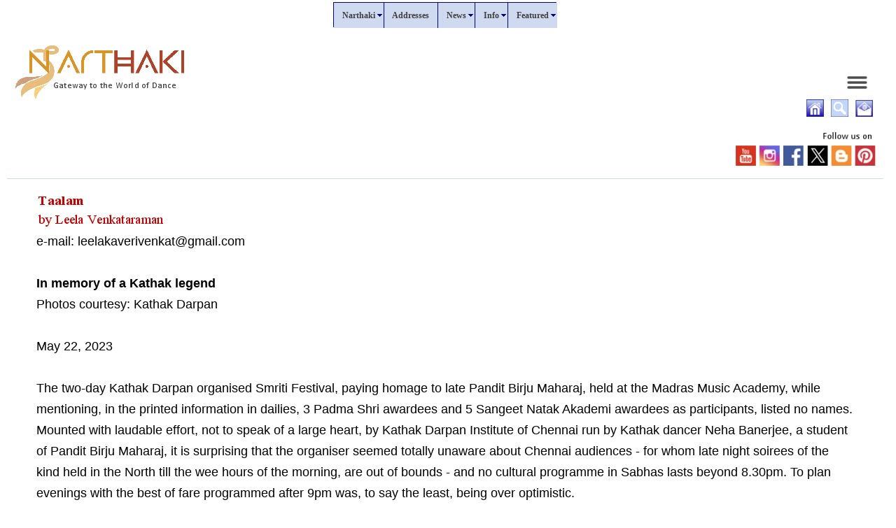

--- FILE ---
content_type: text/html
request_url: https://narthaki.com/info/taalam/taalam164.html
body_size: 26018
content:
<!DOCTYPE html PUBLIC "-//W3C//DTD HTML 4.01 Transitional//EN">
<html><head>
<!-- Google tag (gtag.js) -->
<script async src="https://www.googletagmanager.com/gtag/js?id=G-WK8PQPER67"></script>
<script>
  window.dataLayer = window.dataLayer || [];
  function gtag(){dataLayer.push(arguments);}
  gtag('js', new Date());

  gtag('config', 'G-WK8PQPER67');
</script>
    
<meta http-equiv="Content-Type" content="text/html; charset=windows-1252">



<meta name="viewport" content="width=device-width, initial-scale=1.0">


    
<meta http-equiv="cache-control" content="no-cache">


    
<meta http-equiv="pragma" content="no-cache">


    
<meta http-equiv="expires" content="0">


    
<meta name="Description" content="In memory of a Kathak legend - Taalam: column by Leela Venkataraman">

    
<meta name="KeyWords" content="In memory of a Kathak legend  - Taalam: column by Leela Venkataraman">

  
<title>In memory of a Kathak legend  - Taalam: column by  Leela Venkataraman</title>


<meta property="og:type" content="website">


<meta property="og:title" content="In memory of a Kathak legend  - Taalam: column by Leela Venkataraman">


<meta property="og:description" content="In memory of a Kathak legend  - Taalam: column by Leela Venkataraman">


<meta property="og:image" content="https://narthaki.com/info/taalam/images/tlm164a.jpg">

 

<link rel="StyleSheet" href="../../style.css" type="text/css">



<style>
.responsive {
  max-width: 100%;
  height: auto;
}
</style>

<style>
* {
box-sizing: border-box;
}.column {
float: left;
width: 50%;
padding: 10px;}.row:after {
content: "";
display: table;
clear: both;
}@media screen and (max-width: 600px) {
.column {
width: 100%;
}
}
</style>
   
<script type="text/javascript" src="//platform-api.sharethis.com/js/sharethis.js#property=58e52eb3e8a8fc0011f81f67&amp;product=sticky-share-buttons"></script>



</head>
<body>
    
<script language="JavaScript" src="../../menunol.js" type="text/javascript"></script>
<script language="JavaScript" src="../../mscript.js" type="text/javascript"></script>

<center><table width="100%" cellspacing="0" cellpadding="0" border="0"><tbody><tr><td valign="bottom">
  <img src="https://narthaki.com/images/logo1n.gif" nosave="" class="responsive" width="250" height="150">

</td><td valign="bottom" align="right"><br>
<a href="https://narthaki.com/menu_hs.html"><img alt="Click here for all links" src="https://narthaki.com/images/menu.gif" vspace="10" hspace="5" border="0"></a><br>
<a href="https://narthaki.com/index.html"><img alt="" src="https://narthaki.com/images/hme.gif" nosave="" vspace="3" hspace="5" border="0"></a><a href="https://narthaki.com/search/search.html"><img alt="" src="https://narthaki.com/images/search.gif" nosave="" width="25" vspace="3" hspace="5" height="25" border="0"></a><a href="https://narthaki.com/contact.html"><img alt="" src="https://narthaki.com/images/cntct.gif" nosave="" width="25" vspace="3" hspace="5" height="24" border="0"></a><br>
</td></tr></tbody></table></center>



<div align="right"><a href="https://narthaki.com/sm.html"><img alt="Social media links" src="https://narthaki.com/images/sm.gif" nosave="" width="301" vspace="3" hspace="3" height="60" border="0"></a></div>


   
<hr width="100%" size="1" noshade="noshade" color="#CFDAF1">

<table id="table1" cols="1" width="95%" cellspacing="0" cellpadding="10" border="0" align="center">



      <tbody>
        <tr>
          <td><img alt="" src="tle1.gif" nosave="" class="responsive" width="191" height="55"><br>
            e-mail: leelakaverivenkat@gmail.com<br>
            <br><b>In memory of a Kathak legend </b><br>
Photos courtesy: Kathak Darpan<br>
<br>
May 22, 2023<br>
<br>
The two-day Kathak Darpan organised Smriti Festival, paying homage to 
late Pandit Birju Maharaj, held at the Madras Music Academy, while 
mentioning, in the printed information in dailies, 3 Padma Shri awardees
 and 5 Sangeet Natak Akademi awardees as participants, listed no names. 
Mounted with laudable effort, not to speak of a large heart, by Kathak 
Darpan Institute of Chennai run by Kathak dancer Neha Banerjee, a 
student of Pandit Birju Maharaj, it is surprising that the organiser 
seemed totally unaware about Chennai audiences - for whom late night 
soirees of the kind held in the North till the wee hours of the morning,
 are out of bounds - and no cultural programme in Sabhas lasts beyond 
8.30pm. To plan evenings with the best of fare programmed after 9pm was,
 to say the least, being over optimistic. <br>
<br>
The carefully crafted, varied, two-day event, comprising distinguished 
senior performers, even for the opening evening's presentation 
held in the mini auditorium, elicited a very modest gathering - 
though graced by the Consul General of Thailand Nitrooge Phoneprasert as
 chief guest, with those present including Mr Sundaram of Cleveland 
fame, along with Kathak scholar Puru Dadheech (whose 
Kathak training was under Jaipur gharana stalwarts), along with his wife
 Dr. Vibha Dadheech, Maharaji's top shishya Saswati Sen now 
looking after Kalashram Institute of Dance, Music and Fine Arts started 
by the Maharaj, and last but not least, featuring members of 
Pandit Birju Maharaj's family as performers - daughter Mamata Maharaj, 
son Deepak Maharaj, and grand-daughter Ragini. It was sad to see the 
massive main auditorium on the second evening, with just a smattering of
 people. While Kathak has never been a big draw for Chennai audiences, 
for an artist of the stature of Maharaji, who had, on several occasions 
held Sabha audiences in this city spellbound with performances and 
lecture demonstrations, art lovers, one felt, would have responded more 
generously. <br>
  <br>
<img src="images/tlm164a.jpg" nosave="" class="responsive" alt="Saswati Sen" width="312" height="390"><br>
Saswati Sen<br>
<br>
Saswati Sen, obviously deeply moved by the occasion, after a pithy 
introduction pointing to the 'giving nature of Maharaji as a Kathak 
guru', and his versatility as musician, percussionist, instrumentalist, 
painter and poet, presented <i>Madhurashtakam</i> with Maharaji's own singing 
voice on the tape, making his presence palpable - even as the 
performer's mobile face expressed Krishna as the embodiment of charm in 
every aspect. As one of the seniormost among Birju Maharaj's disciples, 
training and imbibing from him over a lifetime career of fifty one 
years, Saswati's curtain-raiser for the next evening comprised an item 
written, composed and choreographed by the master in the devotional 
vein. Built round Krishna in Brindavan "<i>Jaki mahima 
he...</i>" wherein the butter stealer, the charmer with Radha, and 
Krishna who comes to the rescue of his devotees like Draupadi, are all 
glimpsed at, with Saswati's expressional subtlety at its best. <br>
  <br>
<img src="images/tlm164b.jpg" nosave="" class="responsive" alt="Mamata Maharaj" width="287" height="390"><br>
Mamata Maharaj<br>
<br>
Mamata Maharaj's short presentation on the opening evening, built round 
taal dhamar, in each of the nritta ad-forms, caught Maharaji's sense of 
aesthetics in the way <i>bols</i> are placed - even in a <i>Ginti 
tihai</i> where numbers in an ascending order of 1 to 7 (twice that number 
would be the <i>Dhamar tala</i> count) radiate an artistry through just the 
spacing. Only using the language of numbers, even without <i>bols</i>, 
the master could create poetry. <br>
  <br>
<img src="images/tlm164c.jpg" nosave="" class="responsive" alt="Neha Banerjee" width="394" height="390"><br>
Neha Banerjee<br>
<br>
<br>
<img src="images/tlm164d.jpg" nosave="" class="responsive" alt="Kathak Darpan" width="700" height="358"><br>
Kathak Darpan<br>
<br>
Apart from hosting such a high profile presentation, dancers of Kathak 
Darpan Trust along with Neha Banerjee presented <i>Angikam Bhuvanam</i>, the 
live music accompaniment having Vivek Misra (tabla), Somnath Mishra 
(vocal), Bholanath Misra (tabla), Dhruvanath Misra (sitar) and 
Omkar Agnihotri on keyboard. For such a traditional programme, one 
wonders about the inclusion of the keyboard, which now has become a part
 of Kathak fare. It has its place in fusion music, but adding an 
electronic element for me, brings in an alien tone. After the <i>Angikam 
Bhuvanam</i> slokam, wherein Shiva is worshipped as the very embodiment of 
the dancing cosmos, with the universe as his body, the stars and the 
moon as his adornments - and his song and poetry forming the essence of 
all speech, the students presented Kathak teental. Very aesthetically 
costumed in white, Neha Banerjee took over in a solo presentation - her 
  <i>Amad, Paran Amad, Chakradhar Paran</i> and<i> peir ka kaam</i> and <i>upaj
 </i>very neat. Neither <i>ang</i> nor virtuosity of pure dance could be faulted.<br>
  <br>
<img src="images/tlm164e.jpg" nosave="" class="responsive" alt="Sunil Sunkara" width="308" height="390"><br>
Sunil Sunkara<br>
<br>
Sunil Sunkara, combining both academic understanding (studied under Puru
 Dhadheech) and dance expertise (trained for several years in Chicago as
 Natalia's student before coming under Birju Maharaj and joining 
Kalashram in 2009), spoke of how, for him, Maharaji as Krishna, had 
always represented his ideal of how one visualised the image of this God
 in dance. He recaptured the master meditating, with closed eyes, and 
having a sip of water - and then, while dancing "Birju Maharaj 
transformed into Brij Shyam", is how he put it. He still recollected the
 master's presentation of <i>Udhav Samvad</i>. Sunil's presentation of <i>Shyam 
murat man bhayo</i>, given his fine stage presence and involved 
rendition, caught varied images of Krishna, as the charmer of the gopis,
 the beloved of Meera, the saviour of Draupadi's honour and as Hari who 
is "<i>Jan ki peer</i>". The next evening, resplendently turned out, to 
impersonate a royal personality, the dancer switched over to the 
histrionics of <i>Anubhoothi</i>, woven round Maharaj Bhojraj of Chittor, the 
wedded spouse of Meera. Notwithstanding the Raja's yearning 
for Meera, he was destined to acknowledge the fact of her having given 
her heart already to Krishna. The moving music composition was by Kartik
 Raman. In his introduction, Sunil traced a connection to the concept, 
of sacred interchangeability in divine energy, as conceived in Indian 
mythology - a well-known example of which is the <i>Krishna Kali</i> concept 
prevalent in Bengal - the same divine energy being conceived in changed 
incarnations - representing Krishna on the one hand and Goddess Kali on 
the other. Deeply in love, Bhojraj as an ardent devotee of Kali 
(the Goddess being equated to Krishna) reflecting on Meera's intense 
spirituality, imagines in her, the entwined divinity of both Kali and 
Krishna. But his tragic cry at the end is "Meera, <i>Krishna ko
 dekha, mujhe nahi dekhaya</i>" (you saw Krishna in Kali, but did not 
show him to me). Script, music, not to speak of <i>Kavits</i> woven into the 
danced expression made for fine communication, well received by the 
audience.<br>
<br>
The performance by Kalashram students was delightful and chiming with 
the occasion, rightfully, based on Birju Maharaj's own compositions. I 
still recollect, how when first presented by the Kathak Kendra in one of
 their main festivals, <i>Ghungroo Sangeet</i>, based on Raga Bhopali, 
wherein the <i>sa re ga pa dha sa</i> notes of 
the raga, representing the six notes - expressed through ankle bells 
clad feet, had brought the house down in applause. But one recollects 
ankle bells being of varying sizes (some even like those slung round the
 cattle's neck), with greater tonal variety, bringing out the quality of
 each note, apart from its placing in the microtonal alignment of <i>arohan
 /avarohan</i>. What was now visualised, one felt, was slightly different, 
perhaps because bells of really large sizes are not easily 
available. For the music comprising pure solfa syllabic passages, 
expressed through the footwork with minimal hand movements, with six 
pairs of anklets (with minimal variations) worn by the dancers, despite 
shortcomings, made for very melodious fare, with the item 
impeccably rehearsed.<br>
  <br>
<img src="images/tlm164f.jpg" nosave="" class="responsive" alt="Kalashram students" width="700" height="369"><br>
Kalashram students <br>
<br>
On the second evening Kalashram presented <i>Naad Gunjan</i>, another of the 
very imaginative compositions of Birju Maharaj based on a variety of 
percussion instruments which he delighted in playing and experimenting 
with, whenever he was not engaged in teaching. This item was an example 
of how Maharaji's fascination for the micro features of sound 
comprising the tonal quality of each syllable played on these percussion
 instruments, (depending on which part of the instrument is struck) 
creating varied aural music. Sometimes two varied sounds joined together
 to form another syllable and <i>bol</i>. These sounds when grouped together, 
apart from creating a language of sounds, add up to the power of also 
communicating emotions. As the taped percussion ensemble played on, each
 instrument was represented by one dancer dancing to the syllables 
played, and it was important to use only that part of the foot or feet 
to tap the ground to imitate the sound of the syllable emerging (like 
tapping floor with a full flat foot, or with just heels, or just the 
front part with the toes of the feet, or even just the sides - all 
creating different types of sounds). <i>Naad Gunjan</i> saw Mamata Maharaj 
representing tabla badya (melodic side of the tabla), Shanky Singh 
standing for the nagada, Yukti Jain for daff, Himanshi Gohini for naal, 
Sneh Kumar Ujjwal for pakhawaj and Moumita Ghosh for manjira. And the 
most enjoyable part was seeing the percussion syllables coming together 
to orchestrate pleasure, surprise, anger, wonderment and what have you -
 all of which became part of the dialogue, as the percussion ensemble 
played on the recorded backdrop of <i>tala vadya</i> music. Clearly, one of the
 most enjoyed programmes and one saw how words were not needed to convey
 an idea or feeling.<br>
<br>
Among students of Birju Maharaj, one of the solo dancers of the festival
 who stood out was Nidhi Prabhu, being witnessed by Chennai audiences 
for the first time. Taut-bodied, clean movements reflecting the 
very epitome of springy grace, her presentation in Jhaptal radiated that
 quality where even in a minimalist movement or stillness of a gesture 
or posture, one had the feel of its being a punctuation in a longer 
movement statement running through and stated by the entire body. It is 
this quality of musicality of the entire body while one moves, which 
Maharaji had, and which some students seem to reflect more fully. The 
  <i>chalan</i>, the clarity of footwork, the freezing, chakkars, <i>Ginti 
ki tihai</i>, though in limited portions, had a quality of poetry.<br>
<br>
  <b>HOMAGE OF NON-KATHAK ARTISTES </b><b><br>
  </b><b>
  </b>Inviting non Kathak artistes also to participate in this tribute was a 
good idea, their joyful acceptance underlining the regard for Maharaji's
 place in the art world as one who put Kathak prominently on the world 
map.<br>
  <br>
  <img src="images/tlm164g.jpg" nosave="" class="responsive" alt="Bragha Bessell" width="273" height="390"><br>
Bragha Bessell <br>
<br>
Gracing the mini hall was Bragha Bessell, one of the most accomplished 
abhinaya performers in Bharatanatyam. Starting with awe and admiration 
for all the nine states-of-being or moods - the <i>Navarasas</i> - reflected on
 the persona of Shiva with his accoutrements, the dancer went on to 
  <i>Natha Hare</i>, the ashtapadi from the Gita Govind, wherein the sakhi, 
describing to Krishna the pitiful condition of Radha pining away for him
 in her home (<i>vasa grihe</i>), implores the lord not to tarry any 
longer and go to her forthwith. With singer Hariprasad's deeply moving 
singing what he himself set to music in raga Vasanti, Bragha's abhinaya 
rose to great heights. Finally she presented Poochi Srinivasa Iyengar's 
Javali "<i>Sarasamulade enduku samayamidi kadura 
Sami</i>" in ragam Kapi, in a totally different mood from that of the 
sakhi pleading the case of Radha. The nayika in this composition urges 
that the nayak keep his ardent passions in check, for while there are 
people in the house, this was hardly the hour of the day for such 
demonstrations. For the audience, Bragha's communicative skills render 
irrelevant the shortcomings of not knowing the language of the 
composition.<br>
<br>
Kritika Iyer, yet another south Indian artist, a student of legendary 
Girija Devi, paid her respects to Maharaji through Hindustani music. 
Starting with a Khamaj Thumri <i>Chabi dikhala jaye bake 
savariya</i>, she finished with Appaji's (Girija Devi) favourite Dadra 
  <i>Savariya pyarare more guiyan...</i> Considering that the 
music session was sandwiched between heavy dance numbers, the singer 
rose to the occasion, with an involved performance. <br>
  <br>
<img src="images/tlm164i.jpg" nosave="" class="responsive" alt="Kanaka Srinivasan" width="450" height="310"><br>
Kanaka Srinivasan <br>
<br>
Kanaka Srinivasan, Bharatanatyam specialist of Vazhuvoor vintage (who 
trained under Guru Vazhuvoor Ramaiah Pillai himself), decorated with 
many awards, and appreciated during her younger days for her all-round 
excellence with a special emphasis on depth of abhinaya, paid her 
personal homage through a Javali performed in <i>bhav batana</i> style, with 
vocal support by Nandini Anand and mridangam accompaniment provided by 
Keshavan Ramamurty. A composition of Tirupati Narayanaswamy in 
raga Hindustani Kapi, this interpretative item shows a nayika lamenting 
with her sakhi about the once deep love the Lord had for her - now alas 
despite her sending an urgent message, he has failed to respond, 
  <i>Bayarani baliche Brahma nammina rade</i>. The 
dancer's mobile facial expressions made for evocative abhinaya.<br>
<br>
Balancing this expressional presentation with a Thumri presented by a 
Kathak dancer, would have been a wiser way of underlining the 
differences in the two dance forms of Bharatanatyam and Kathak, than 
what was embarked upon, by trying to make a comparison of technique 
between the two dance forms through the <i>Margam </i>and <i>Nritta kram</i> (which 
exercise had no time). The mention of technique with the Bharatanatyam 
  <i>araimandi</i> against the straight <i>sama pada</i> stance in Kathak made for a 
start. But from this basic stance spring approaches which are very 
different. Kathak makes use of just a repetitive musical refrain till 
towards the end the abhinaya oriented Thumri or Bhajan is ushered in - 
where the word makes its appearance - unlike Bharatanatyam where, after 
Alarippu one presents the Sabdam, going on to an elaborate treatment of 
both nritta and abhinaya in the Varnam, before moving on to the total 
absorption with just the word sans rhythm, in the Padam and Javali, 
where <i>manodharma</i> counts. Unlike the very codified Bharatanatyam 
approach, Kathak, with more of abstract dance and preoccupation with the
 rhythmic syllables or <i>bols </i>in the tala, believes in nritta 
improvisation from the word go. <br>
<br>
Kanaka's student Nandini presenting an uncomplicated version of Alarippu
 against a basic Amad presentation by Sweta and Sambhavika, students of 
Lakshmi Kannan, was neither here nor there. The Kathak beginning on the 
stage, for me, is with <i>Thata</i> where the body opens out very gradually, 
soaking in the music of the <i>lehera</i> refrain - <i>Tihai, Gat, Paran, 
Tatkar</i> being just short ad-forms in pure dance, with even stopgap 
  <i>tatkar</i> footwork putting the emphasis on 
improvisation. <br>
<br>
Dancer Sanhita Basu Ghose who has studied under gurus like Kelucharan 
Mohapatra and Giridhari Nayak presented Odissi. Her Krishna as 
visualised in <i>Madhurashtakam</i>, to hold audience attention, required more 
vibrancy - with the sameness of tone and speed over a long period, 
counter-pointed by rhythmic interregnums to avoid monotony, before going
 back to the refrain of the main composition.<br>
<br>
The second evening, the Bharatanatyam male/female couple Nideesh and 
Indu, from the Kalakshetra alumni, and founders of Indeesha Fine Arts 
and Trust, known for advocacy of social responsibility in art with 
themes of global concern, brought in an infectious spirit of youth and 
love in their presentation <i>Rusli Radha, Rusala Madhav, Rusle Gokul Sare</i> 
wherein the infectious moods of closeness and alienation between Krishna
 and Radha, are reflected in the whole of Gokul itself. The vocal 
support in Misra Yaman was melodious. The couple, students of Bragha in 
abhinaya, recaptured with joy, moments spent with Birju Maharaj.<br>
<br>
The Hindustani classical music interlude on the second evening, at a 
fairly advanced hour, after a long dance programme (with senior dancers 
commissioned to perform as finale yet to take the stage) was not a wise 
idea. Raga expansion requires a certain mood and without a proper raised
 platform to seat the musicians, and with sound arrangements made in a 
hurry, the sitar strings of Dhruvanath Misra sounded off key
 and with Sukhdev Misra on violin, Vivek Misra on tabla, Bholanath Misra
 on second tabla, the interlude in raga Charukesi fell short of 
expectations. Pity!<br>
  <br>
<img src="images/tlm164h.jpg" nosave="" class="responsive" alt="Deepak Maharaj" width="258" height="390"><br>
Deepak Maharaj<br>
<br>
Deepak Maharaj's solo as the concluding part of the two day festival 
provided a classical example of what rhythm in Kathak means. This son of
 Pandit Birju Maharaj has inherited that uncanny feel for fractional 
intervals of rhythm in a tala cycle. The <i>upaj</i> in teental was 
characterised by a clean pure sound with no smudges, and whether it was 
the full foot in contact with the floor, or just the front part of the 
feet tapping rhythm or the heel establishing floor contact with the rest
 of the foot uninvolved, the bullet like precision is what was special. 
And with improvisations flowing with ease, the tablist did not find 
maintaining the <i>theka</i> easy. <i>Thaat </i>with the imperceptible moves to 
freeze, with the <i>Devi/Devata andaz</i> in <i>Thaat, Uthan</i>, the 
  <i>Ginti tihais</i>, giving an example of how Maharaji by using the
 same syllables or bols, suggested childhood, youth and old age in 
movement, were all part of Deepak Maharaj's recital. Then came the<i> Gat 
bhav</i> sequence with Maharaji's favourite <i>makhan chor</i>, to end with 
his own favourite Ladhi <i>takita takita dhin</i> - variations spun
 round this set of bols, executed with a special panache by Deepak. 
Unfortunately there was no thumri. He has learnt singing too and without
 the abhinaya element, the Maharaj's heritage is not complete. There was
 no time for this. For this critic, a fine part of the presentation lay 
in the very poised Ragini Maharaj (daughter of Deepak Maharaj) radiating
 confidence in her <i>parhant</i>, making it obvious that here is a very 
special talent in the family line to carry on the name.<br>
<br>
Inheritance no doubt plays a great part. But even for those who are 
blessed, it is important to work at and maintain the body which is your 
instrument, and to remember that all knowledge and art, unless given the
 right environment for continued growth, through healthy 
interaction, will stagnate. <br>
<br>
For having carried off such an ambitious event, Neha Banerjee's loyalty to the guru needs all praise.<br>

<br>
<br>
            <b><img alt="" src="leelav.jpg" width="146" vspace="5" hspace="5" height="150"><br>
              Writing on the dance scene for the last forty years, Leela
              Venkataraman's incisive comments on performances of all
              dance forms, participation in dance discussions both in
              India and abroad, and as a regular contributor to Hindu
              Friday Review, journals like Sruti and Nartanam, makes her
              voice respected for its balanced critiquing. She is the
              author of several books like <i>Indian Classical dance:
                Tradition in Transition, Classical Dance in India </i>and <i>Indian Classical dance: The Renaissance and Beyond.<br>
              </i></b><br>
<br>

  <a moz-do-not-send="true" href="https://narthakionline.blogspot.com/2023/05/in-memory-of-kathak-legend-taalam.html"><b>Post your comments</b></a><br>
            Pl provide your name and email id along with your comment. All appropriate comments posted with
            name and email id in the blog will also be featured in the
            site.<br>
          </td>
        </tr>
      </tbody>
</table>



<br>

<div align="right"><a href="#top"><img alt="" src="https://narthaki.com/images/top.gif" width="41" hspace="20" height="14" border="0"></a>
<br><hr width="100%" size="1" noshade="noshade" color="#CFDAF1">    <a href="https://narthaki.com/menu_hs.html"><img alt="Click here for all links" src="https://narthaki.com/images/menu.gif" width="86" vspace="10" hspace="5" height="25" border="0"></a>  <br>
<a href="taalam.html">Taalam articles</a> | <a href="https://narthaki.com">Home</a> | <a href="https://narthaki.com/menu_a.html">About</a>   |  <a href="https://narthaki.com/menu_ab.html">Address Bank</a>  |  <a href="https://narthaki.com/menu_n.html">News</a>  | <a href="https://narthaki.com/menu_ic.html"> Info Centre</a>  |  <a href="https://narthaki.com/menu_fc.html">Featured Columns</a>
</div>



<br>

<!-- Start of StatCounter Code -->
<script type="text/javascript">
var sc_project=5815426; 
var sc_invisible=1; 
var sc_security="d4792e65"; 
</script>
<script type="text/javascript" src="https://www.statcounter.com/counter/counter.js" async=""></script>
<!-- End of Statcounter Code -->
</body></html>

--- FILE ---
content_type: application/javascript
request_url: https://narthaki.com/mscript.js
body_size: 32211
content:
/*
 Milonic DHTML Website Navigation Menu - Version 3.5.15
 Written by Andy Woolley - Copyright 2003 (c) Milonic Solutions Limited. All Rights Reserved.
 Please visit http://www.milonic.co.uk/menu/ for more information.

 The Free use of this menu is only available to Non-Profit, Educational & Personal web sites.
 Commercial and Corporate licenses  are available for use on all other web sites & Intranets.
 All Copyright notices MUST remain in place at ALL times and, please keep us informed of your
 intentions to use the menu and send us your URL.
 
   ******* PLEASE NOTE: THIS IS NOT FREE SOFTWARE, IT MUST BE LICENSED FOR ALL USE. *******
  
*/
Mtimer=setTimeout("rep_img()",99999);_d=document;smc=-1;MLoaded=0;ST=0;mspu=0;pu=0;
ns4=(_d.layers)?true:false
ns6=(navigator.userAgent.indexOf("Gecko")!=-1)?true:false
mac=(navigator.appVersion.indexOf("Mac")!=-1)?true:false
mac45=(navigator.appVersion.indexOf("MSIE 4.5")!=-1)?true:false
if(ns6||ns4)mac=false

loadWait=0;

opra=(navigator.userAgent.indexOf("Opera")!=-1)?true:false
if(mac&&opra)mac=0
ns61=(parseInt(navigator.productSub)>=20010726)?true:false
ie4=(!_d.getElementById&&_d.all)?true:false;ta=0;
ie55=((navigator.appVersion.indexOf("MSIE 6.0")!=-1||navigator.appVersion.indexOf("MSIE 5.5")!=-1))?true:false;
if(ie55&&opra)ie55=false;
konq=(navigator.userAgent.indexOf("Konqueror")!=-1)?true:false
IEDtD=0;if((_d.all&&_d.compatMode=="CSS1Compat")||(mac&&_d.doctype&&_d.doctype.name.indexOf(".dtd")!=-1))IEDtD=1;
mp=(ns6)?"pointer":"hand";oatop=0;aleft=0;oaleft=1;osy=0;oww=-1;owh=-1;frs=0;fre=0;nsmatch=0;okpgms=0;inDragMode=0;closeFel=1;
var a,_am,oa,im,om,flta;hlarr=new Array();hlcnt=0;hll=0;Mname=new Array();parr=new Array();SwapIM=new Array();SoImG=new Array();keyar=new Array();keyarC=0;keynum=0;MenuHasFocus=1;
_OfM=0;ParentMenu=0;pf=0;gmi=20;ns6hif=0;timo=0;el=0;nshl=0;var omv=0;df=1;im=0;ofrac=0;omnu=0;kmnu=0;ac=22;m=1;sy=1;sx=1;ShM=0;ww=0;wh=0;var imar=new Array();mr=",";
while(self["menu"+m]){mr+="menu"+m+",";tmenu=eval("menu"+m);
Mname[m]=tmenu[0].toLowerCase();m++}
mr=mr+" ";mr=mr.split("\,");menus=mr.length-1;var cgm=0;
function gmobj(mtxt){if(_d.getElementById){m=_d.getElementById(mtxt)}else if(_d.all){m=_d.all[mtxt]}else if(_d.layers){m=_d[mtxt]}return m;}
function gmstyle(mtxt){m=gmobj(mtxt);if(!ns4){if(m)m=m.style;}return m;}
function spos(gm,t_,l_,h_,w_){px="px";if(ns4){px="";gms=gm;if(w_!=null)gms.clip.width=w_;if(h_!=null)gms.clip.height=h_;}else if(opra){px="";gms=gm.style;if(w_!=null)gms.pixelWidth=w_;if(h_!=null)gms.pixelHeight=h_}else{gms=gm.style;if(w_!=null)gms.width=w_+px;if(h_!=null)gms.height=h_+px;}if(t_!=null)gms.top=t_+px;if(l_!=null)gms.left=l_+px}
function gpos(gm){if(ns4){t_=gm.top;l_=gm.left;h_=gm.clip.height;w_=gm.clip.width;}else if(opra){t_=gm.offsetTop;l_=gm.offsetLeft;h_=gm.offsetHeight;w_=gm.offsetWidth;}else if(ns6){t_=gm.offsetTop;l_=gm.offsetLeft;h_=gm.offsetHeight;w_=gm.offsetWidth}else{if(mac){topM=gm.offsetParent.topMargin;if(!topM)topM=0;leftM=gm.offsetParent.leftMargin;if(!leftM)leftM=0;t_=parseInt(topM)+gm.offsetTop;l_=parseInt(leftM)+gm.offsetLeft;}else{t_=gm.offsetTop;l_=gm.offsetLeft;}h_=gm.offsetHeight;w_=gm.offsetWidth;}if(konq){w_=parseInt(gm.style.width);h_=parseInt(gm.style.height);}var gpa=new Array();gpa[0]=t_;gpa[1]=l_;gpa[2]=h_;gpa[3]=w_;return(gpa)}
function getMouseXY(e){if(ns4||ns6){MouseX=e.pageX;MouseY=e.pageY;}else{MouseX=event.clientX;MouseY=event.clientY}if(!opra&&_d.all){MouseX=MouseX+_d.body.scrollLeft;MouseY=MouseY+_d.body.scrollTop;if(IEDtD)MouseY=MouseY+sy}if(inDragMode){gm=gmobj(DragLayer);spos(gm,MouseY-DragY,MouseX-DragX);return false}return true}
function parseLink(txt,what){txt=txt+";";lt="";if(what=="link"){if(txt.indexOf("&quot;")>0){lt=txt}else{sp=txt.indexOf(" ");lt=txt.substr(0,sp);}}else{sp=txt.indexOf(what)+what.length+1;if(sp>what.length){lt=txt.substr(sp,999);lt=lt.substr(0,lt.indexOf(";"))}}return lt}
function cHexColor(_c){return _c.match(/^[0-9a-f]{6,6}$/i) ? '#' + _c.toUpperCase() : _c;}
function stch(ms){window.status=ms;return true}
function fixForm(divname,show){if(ie55||ns6||mac)return;mfrms=divname.split(";");for(oa=0;oa<mfrms.length;oa++){if(opra||ns4){SDiv(mfrms[oa],show)}else{gmf=_d.forms[mfrms[oa]];if(gmf){for(foa=0;foa<gmf.length;foa++){if(gmf.elements[foa].type.substr(0,7)=="select-"){fobj=gmf.elements[foa].style;if(show){fobj.visibility="visible";fobj.overflow="visible"}else{fobj.visibility="hidden";fobj.overflow="hidden"}}}}}}}
function SDiv(nm,sh){if(ns4&&nm.indexOf(".")>0)tD=eval(nm); else tD=gmstyle(nm);if(tD)if(sh)tD.visibility="visible";else {tD.visibility="hidden";if(ie55){gmif=gmobj("if"+nm);if(gmif)gmif.style.visibility='hidden';}}}
function close_el(){for(xa=hlarr.length-1;xa>=0;xa--){ti=hlarr[xa].split("@");if(!ns4&&SoImG[ti[1]]){stimo="im_"+ti[0].substring(4,99)+"_"+ti[1]+"_"+ti[0];stimo=gmobj(stimo);menu=eval(ti[0]);if(menu[11]==1)stimo.src=menu[6][16]; else stimo.src=menu[6][10];}tmenu=eval(ti[0]);if(ns4){shl(ti[0],ti[1],'hide')}else{arg=gmobj("el"+ti[1]);arg.style.background=ti[2];arg.style.color=""+ti[3];if(ti[4])arg.style.borderColor=ti[4]}if(ti[0]==hll){if(ns4)shl(ti[0],hel,'show');return}}hlcnt=0;hlarr=new Array()}
function closeallmenus(){ShM=0;om="";hll="";close_el();if(ParentMenu){if(ParentMenu.closeFel)ParentMenu.close_el();}if(pf&&pf.MLoaded){pf.closeallmenus();}if(ns4){omv.visibility="hide"}for(a=1;a<menus;a++){menu=eval("menu"+a);if(menu[17]&&MLoaded>1)fixForm(menu[17],1);if(menu[7]!=1)SDiv("menu"+a,0);else _am=""}}
function rep_img(){if(timo&&timo.src!=o_img){timo.src=o_img}}
function popdn(){arg=popdn.arguments;if(arg[0]){if(arg[3].substr(0,5)!="show-"){if(ns4){shl(arg[2],arg[1],"hide")}else{arg[0].style.background=arg[4];arg[0].style.color=arg[5];if(arg[6])arg[0].style.borderColor=arg[6]}}else{if(ns4)omv=0;hlarr[hlcnt]=arg[2]+"@"+arg[1]+"@"+arg[4]+"@"+arg[5]+"@"+arg[6];hlcnt++;}menu=eval(arg[2]);if(!menu[12]){clearTimeout(Mtimer);Mtimer=setTimeout("closeallmenus();resetShM();",timegap)}}else{clearTimeout(Mtimer);Mtimer=setTimeout("closeallmenus();resetShM",timegap)}}
function dc(){if(nshl.indexOf("show-menu=")>-1)return;tr=ltarg.split("=");if(tr[1])parent.frames[tr[1]].location.href=nshl;else location.href=nshl;}
function getMenuByName(mn){mn=mn.toLowerCase();for(a=1;a<menus;a++){if(mn==Mname[a]){return a;}}return a;}
function getMenuItem(mn,item){for(a=1;a<mn;a++){menu=eval("menu"+a);item=item+((menu.length-ac)/5)}item--;return item}
function sis(){for(a=1;a<imar.length;a++){tim=imar[a].split("_");if(tim[4]){tim[3]=tim[3]+"_"+tim[4]}menu=eval(tim[3]);if(ns4){im=_d.layers[tim[3]].document.layers["el"+tim[2]];imp=gpos(im);eln="";for(x=0;x<2;x++){imo=_d.layers[tim[3]].document.layers[eln+"el"+tim[2]].document.layers[imar[a]];imop=gpos(imo);imL=imp[3]-(imop[3]);imT=(imp[2]/2)-(imop[2]/2);if(menu[15])imL=1;if(menu[13]=="left")imL=1;if(menu[13]=="center")imL=(imp[3]/2);eln="m";spos(imo,imT,imL,null,null);}}else{imo=gmobj(imar[a]);imop=gpos(imo);im=gmobj("el"+tim[2]);imp=gpos(im);if(mac){x=menu[6][9];imp[0]=imp[0]-x;imop[0]=imo[0]-x}if(menu[11]){imco=gpos(gmobj("hel"+tim[2]));imc=imco[1];}else{imc=0}imT=imp[0]+(imp[2]/2)-(imop[2]/2);imL=imc+imp[3]-(imop[3]);if(menu[15])imL=imc;if(menu[13]=="left")imL=imc;if(menu[13]=="center")imL=imc+(imp[3]/2);if(ns6&&!ns61){nsC=gpos(gmobj(tim[3]));imT=imT-nsC[0];imL=imL-nsC[1]}spos(imo,imT,imL,null,null);}}}
function fixb(mnu){menu=eval(mnu);if(!menu[11]&&!menu[3])menu[3]=100;ic=(menu.length-ac)/5;menu[21][2]=1;m42=menu[4]*2;mn=gmobj(mnu);if(ns4){if(menu[14]){spos(gmobj("menuback"+mnu),null,null,mn.clip.height+(menu[14]*2),null)}if(menu[11]){mn.clip.width=mn.clip.width+menu[4]}return}mp=gpos(mn);el=menu[21][1];ml=gmobj("el"+(el-1));mlp=gpos(ml);tw=null;th=null;if(menu[11]){lf=0;tc=0;for(y=el-ic;y<el;y++){tc++;ty=gmobj("el"+y);typ=gpos(ty);thy=gmobj("hel"+y);thyp=gpos(thy);if(mac&&!menu[3]){thy.style.width=1+"px";ty.style.width=thy.offsetWidth+menu[6][9]+"px";typ[3]=thy.offsetWidth}if(opra){ty.style.top=menu[4];if(lf==0)lf=menu[4];typ[2]=typ[2]+(m42);spos(ty,null,0,null,typ[3]);}spos(thy,null,lf,typ[2],typ[3]);lfL=0;if(menu[ac-1+(tc*5)]>0)lfL=menu[ac-1+(tc*5)];lf=lf+typ[3]+lfL;hsep=gmobj("hsep"+y);if(y<el-1)spos(hsep,null,typ[3],typ[2]); else spos(hsep,null,0,0,0);}tw=lf-lfL;th=typ[2];if(_d.compatMode=="CSS1Compat"){}else{if(mac){if(!_d.doctype){th=th+(m42);tw=tw+m42}else{if(_d.doctype.name.indexOf(".dtd")<0){th=th+(m42);}}}else if(_d.all&&!opra){tw=tw+(m42);th=th+(m42)}}if(opra)tw=tw+(menu[4])}else{marw=parseLink(menu[20],"margin");if(ns6){tw=mp[3]-(menu[4]*4);}if(IEDtD){tw=menu[3]-menu[4]}if(opra)tw=mp[3]-(menu[4]*2);if(menu[19]){spo=gmobj("S"+mnu);sp=gpos(spo);th=sp[2];}}spos(mn,null,null,th,tw);if(marw)tw=tw+(marw*2)+2;spos(mn,null,null,th,tw);if(menu[14]){spos(gmobj("menuback"+mnu),null,null,th+(menu[14]*2)+m42,null)}}				
function sm(v1){menu=eval(v1);if(menu[19]&&!menu[21][2])fixb(v1);if(opra||ns6||menu[11]||IEDtD)if(!menu[7]&&!menu[21][2])fixb(v1);ap=gmobj(v1);if(flta)if(ap.filters[0])ap.filters[0].Apply();gmi++;if(!ns4)aps=ap.style; else aps=ap;aps.zIndex=gmi;aps.visibility='visible';if(ie55){gmif=gmobj("if"+v1);ifgp=gpos(ap);spos(gmif,ifgp[0],ifgp[1],ifgp[2],ifgp[3]);gmif.style.visibility='visible';}if(flta)if(ap.filters[0])ap.filters[0].Play();if(menu[17])fixForm(menu[17],0)}
function popup(mn,mpos){if(isNaN(mn)){for(a=1;a<menus;a++){if(mn==Mname[a]){mn=a;break;}}}setpos();omv.visibility='hide';clearTimeout(Mtimer);closeallmenus();mtxt='menu'+mn;mi=gmstyle(mtxt);if(ns4)_d.captureEvents(Event.MOUSEMOVE);_d.onmousemove=getMouseXY;mn=gmobj(mtxt);gp=gpos(mn);if(mpos>0){ttop=MouseY+2;tleft=MouseX+2}else{ttop=gp[0];tleft=gp[1];}if((ttop+gp[2])>(wh+sy)){ttop=wh-gp[2]+sy;if(!mpos&&mpos>0){spos(mn,ttop,null,null,null);}}if((tleft+gp[3])>(ww+sx)){tleft=ww-gp[3]+sx;if(!mpos&&mpos>0){spos(mn,null,tleft,null,null);}}if(mpos){spos(mn,ttop,tleft,null,null);}flta=0;if((_d.all&&_d.getElementById)&&!mac){ap=gmobj(mtxt);getflta(ap);}sm(mtxt);_am=mn}
function shl(lyr,el,s){clearTimeout(Mtimer);mt=_d.layers[lyr].document.layers["el"+el];omv.visibility="hide";menu=eval(lyr);mt.visibility=s;omv=mt}
function resetShM(){for(a=1;a<menus;a++){menu=eval("menu"+a);if(menu[7]&&menu[12]){ShM=0;return}}if(ParentMenu)ParentMenu.resetShM()}
function popi(v1,lyr,el)
{
	if((loadWait&&MLoaded==0)||inDragMode)return;
	subfound=0;nv1=v1;
	for(a=1;a<menus;a++){if(v1.match("show-menu")&&v1.substring(10,99)==Mname[a]){v1="show-menu"+a;subfound=1;a=999}	}
	if(!om)om=lyr;clearTimeout(Mtimer);
	if(ParentMenu)ParentMenu.clearTimeout(ParentMenu.Mtimer);
	if(ns4){timo=_d.layers[lyr].document.layers["el"+el].document.images[0]}else{timo=gmobj("im"+el)}
	o_img="";if(timo){o_img=timo.src;if(SwapIM[el].src)timo.src=SwapIM[el].src}
	kmnu=lyr;container=eval(lyr);
	if(SoImG[el])
	{
		stimo="im_"+lyr.substring(4,99) + "_" + el+"_" + lyr
		if(ns4){stimo=_d.layers[lyr].document.layers["el"+el].document.layers[stimo]}else{stimo=gmobj(stimo)}
		stimo.src=SoImG[el].src
	}

	if(subfound)
	{
		v1=v1.substring(5,99);
		menu=eval(v1);
		
		omnu=v1;
		mi=gmobj(v1);
		
		gp=gpos(gmobj(lyr));
		h3="";
		
		if(container[11])h3="h";
		if(ns4){tel=gpos(_d.layers[lyr].document.layers["el"+el])}else{
		tel=gpos(gmobj(h3+"el"+el))
	}
	
		np=gpos(mi);
		if(np[2]<10){fixb(v1);np=gpos(mi)}
		if(container[11])
		{
			kmnu=v1
			if(!container[5])container[5]="";
			if(!opra&&_d.all&&!mac)gp[1]=gp[1]+container[4];
			if(ns6)if(ns61)gp[1]=gp[1]+container[4];else gp[1]=-1;gp[0]=gp[0]-container[4]
			if(mac)gp[0]=gp[0]-container[4];
			if(container[5].indexOf("bottom")>=0){tvar=container[1];if(!tvar)tvar=0;gp[0]=gp[0]-np[2]-tel[2]}
			if(tel[1]+gp[1]+np[3]>ww+sx){gp[1]=ww-np[3]-tel[1]+sx;}
			mtop=gp[0]+gp[2];
			mleft=tel[1]+gp[1];
			if(container[15])mleft=mleft-np[3]+tel[3]+(container[4]*2)
			m1=menu[1];
			if(m1)
			{
				m1=m1+"";
				if(m1.indexOf("offset=")==0)
				{
					os=m1.substr(7,99);
					mtop=(parseInt(os)+mtop)
				}
				else
				{
					if(m1)mtop=parseInt(m1)
				}
			}

			m2=menu[2];
			if(m2){m2=m2+"";
			if(m2.indexOf("offset=")==0)
			{
				os=menu[2].substr(7,99);
				mleft=(parseInt(os)+mleft);
			}else{if(m2)mleft=m2;}
		}
		if(menu[5])setpos();else spos(mi,mtop,mleft-1,null,null);
		}
		else
		{
			if(!ns61&&ns6)tel[0]=tel[0]-gp[0];
			nt=tel[0]+gp[0]+suboffset_top;
			nl=gp[1]+tel[3]-suboffset_left;
			onl=nl
			ont=nt
			if((gp[1]+gp[3]+np[3])>=ww+sx||menu[15]){nl=gp[1]-np[3]+suboffset_left}
			if(nl<0)nl=onl;
			if(nt+np[2]>wh+sy){nt=wh-np[2]+sy;}
			if(nt<0)nt=sy+4
			if(menu[1]>=0)nt=menu[1]
			if(menu[2]>=0)nl=menu[2]
			if(menu[5])setpos();else spos(mi,nt,nl,null,null);
		}
		om+=","+v1;
		
		if(ShM==1){sm(v1);if(!ns4)mi.style.visibility="visible"}

// Scroll Code **********
		if(menu[19])
		{
			gp=gpos(gmobj(v1));
			gpc=gpos(gmobj("S"+v1))
			tt=0;
			if((gp[0]+gpc[2])>wh+sy)
			{
				spos(gmobj("S"+v1),null,null,(wh+sy)-gp[0]-10-2);
				spos(gmobj(v1),null,null,(wh+sy)-gp[0]-10);
			}
			else
			{
			}
		}
// Scroll Code **********
	}
	else
	{
		frt=v1.indexOf(" ")
		lt=parseLink(v1, "sourceframe");
		if(lt)pf=parent[lt];
		if(frt>0&&v1.indexOf("show-menu=")>-1)
		{
			if(lt)
			{
				v1=v1.substring(10,frt);
				if(pf.MLoaded)
				{

					pf.mn=pf.gmobj("menu"+pf.getMenuByName(v1));
					menu=eval(lyr);
					gp=gpos(gmobj(lyr));
					h3="";
					if(container[11])h3="h";
					if(ns4){mp=gpos(_d.layers[lyr].document.layers["el"+el])}else{mp=gpos(gmobj(h3+"el"+el))}
					fLeft=0;
					if(menu[11])
					{
						fTop=pf.sy;
						fLeft=pf.sx+gp[1]+mp[1]+Frames_Left_Offset;
					}
					else
					{
						fTop=pf.sy+gp[0]+mp[0]+Frames_Top_Offset;
						fLeft=pf.sx+100
					}
					tp=gpos(pf.mn)
					if(fTop+tp[2]>(pf.sy+pf.wh))fTop=pf.wh-tp[2]+pf.sy
					pf.spos(pf.mn,fTop,fLeft-100,null,null);
					closeFel=0
					if(_OfM!=v1)closeFel=1					
					if(ShM==1)
					{
						if(pf.mn.visibility=="hide"||pf.mn.style.visibility=="hidden")pf.popup(v1); 
					}
					else
					{
						if(closeFel)close_el();
					}
					
					_OfM=v1
					closeFel=1
					pf.ParentMenu=self
				}
			}
		}
		else if(frt>0)
		{
			if(lt)if(pf)if(pf.MLoaded)pf.closeallmenus()
			if(ns4)shl(lyr,el,"show");
		}
		
	}
	ta=om.split(",")
	strt=0;
	for(a=0;a<ta.length;a++)
	{
		if (ta[a]==v1)strt=0;
		if (strt)
		{
			if(ta[a])
			{
				hll=lyr;
				hel=el;
				close_el();
				tmnu=eval(ta[a])
				if(tmnu[17]&&!menu[17])fixForm(tmnu[17],1)
				if(!tmnu[7])SDiv(ta[a],0)
			}
		ta[a]=""
		}
		if(ta[a]==lyr)strt=1;
	}
	mmenu=eval(lyr)
	if(mmenu[7]&&lyr!=ta[0])
	{
		closeallmenus();
		if(v1==ta[ta.length-1])
		{
			if(ns4)shl(lyr,el,'show');
			tmnu=eval(v1)
			if(tmnu[17])fixForm(tmnu[17],0)

			SDiv(v1,1)
		}
	}
	om=""
	mdisp=0
	for(a=0;a<ta.length;a++)
	{
		if(ta[a]==lyr)frs=a
		if(ta[a]==v1)fre=a
		if (mdisp||(a>frs&&a<fre))
		{
			if (ta[a]&&ta[a]!=v1)
			{
				SDiv(ta[a],0)
				close_el();
				if(ns4)shl(lyr,el,'hide');
			}
		}
		else
		{
			if(ta[a])om+=ta[a]+",";
		}
		if (v1==ta[a])mdisp=1
	}
}


// Scroll Code **********
function scroll(val,mnu)
{
	mn=getMenuByName(mnu);
	mi=gmobj("Smenu"+mn);
	mip=gpos(mi)
	tt=tt-val
	gp=gpos(gmobj("menu"+mn))

	if(tt>=0 && tt<(gp[2]-gp[0]))
	{
		mi.style.clip = "rect("+tt+"px "+mip[3]+"px "+(tt+gp[2]-7)+"px 0px)"
		ns6c=0
		if((ns6&&!ns61)||mac)ns6c=1
		spos(mi,-tt,null,tt+gp[2])
		ST = setTimeout("scroll("+val+",'"+mnu+"')",30);
	}
	else
	{
		tt=tt+val
		clearTimeout(ST)
	}
	clearTimeout(Mtimer);
}
// Scroll Code **********


function hl()
{
	arg=hl.arguments;imgact="";hlnk=arg[1];if(!menu[8]&&menu[15])menu[8]="right";_am=" "+a;_am=_am.length-1;subimg="";arg[0]+="";if(ns6){dwd=arg[2][9]*2}else{dwd=0};if(ns4){if(el==0){st="<style type=\"text/css\">A.m{text-decoration:none;}</style>";_d.write(st);oatop=atop;}else{mtl=_d.layers[omnu].document.layers["el"+(el-1)];
	if(oatop==atop){atop+=mtl.clip.height}else{atop=menu[4];}oatop=atop}if(menu[11]){atop=menu[4];if(oaleft==aleft){aleft+=mtl.clip.width+arg[8]}else{aleft=menu[4];oaleft=aleft}oaleft=aleft}else{aleft=menu[4];}}
	if(hlnk.substring(0,5)=="show-"){arg[1]=arg[1].toLowerCase();if(arg[7]==hlnk) if(arg[6])arg[7]=arg[6];else arg[7]="";hlnk="#";if (arg[6]+" "!="undefined ")hlnk=arg[6];}
	pI="popi('"+arg[1]+"','"+arg[5]+"',"+el+");";if(arg[1].substring(0,5)=="show-"&&(!menu[11]||menu[6][16])&&(menu[11]||menu[6][10])){im++;ims="im_"+a+"_"+el+"_"+arg[5];ti=arg[2][10];if(menu[6][16]&&menu[11])ti=menu[6][16];if(ns4){sti="<img border=0 src="+ti+">";
	subimg="<layer id="+ims+">"+sti+"</layer>";}else{
	if(!parseLink(arg[1],"sourceframe"))imgact="onmouseover=\"gmobj('el"+el+"').onmouseover();\" onmouseout=\"gmobj('el"+el+"').onmouseout();\"";
	if(opra)imgact="onmouseover=\"clearTimeout(Mtimer)\"";
	subimg="<img id="+ims+" style=\"position:absolute;\" "+imgact+" border=0 src="+ti+">"};imar[im]=ims;}omp=mp;ofc=arg[2][0];ofb=arg[2][1];onc=arg[2][2];onb=arg[2][3];ltarg=" ";lOnfunc="";lOffunc="";ltype="";lalign=menu[8];if(!lalign)lalign="left"
	tfborc="";nborc="";fborc="";dragable=0;simg="";bimg="";sbimg="";sbgc="";sbgc=parseLink(hlnk,"separatorcolor");if(!sbgc)if(menu[6][19])sbgc=menu[6][19]; else sbgc=menu[6][4]
	marw=parseLink(menu[20],"margin");
	if(!marw)marw=0;
	if(hlnk.indexOf(" ")>0){k2o=parseLink(hlnk,"keytoopen");if(k2o){keyar[keyarC]=k2o.toUpperCase()+";"+arg[1]+";"+arg[5]+";"+el;keyarC++;}
		_al=parseLink(hlnk,"align");if(_al)lalign=_al;
		ltarg=parseLink(hlnk,"target");
		if(ltarg)ltarg=" target="+ltarg
		lOnfunc=parseLink(hlnk,"onfunction")+";";
		
		lOffunc=parseLink(hlnk,"offfunction")+";";
		ltype=parseLink(hlnk,"type");
		tofc=parseLink(hlnk,"offfontcolor");if(tofc)ofc=cHexColor(tofc)
		tofb=parseLink(hlnk,"offbackcolor");if(tofb)ofb=cHexColor(tofb)
		tonc=parseLink(hlnk,"onfontcolor");if(tonc)onc=cHexColor(tonc)
		tonb=parseLink(hlnk,"onbackcolor");if(tonb)onb=cHexColor(tonb)
		nborc=parseLink(hlnk,"onbordercolor");if(nborc){nborc=cHexColor(nborc);nborc="this.style.borderColor='"+nborc+"';"}
		fborc=parseLink(hlnk,"offbordercolor");if(fborc){fborc=cHexColor(fborc);tfborc="border:"+fborc+" 1px solid;"}
		simg=parseLink(hlnk,"swapimage");
		soimg=parseLink(hlnk,"suboverimage");
		if(soimg){SoImG[el]=new Image();SoImG[el].src=soimg}
		bimg=parseLink(hlnk,"backimage");
		sbimg=parseLink(hlnk,"overbackimage");
		dragable=parseLink(hlnk,"dragable");
		hlnk=parseLink(hlnk,"link");
		if(hlnk.indexOf(" ")>0)hlnk=hlnk.substr(0,hlnk.indexOf(" "));
	}
	if(ns4&&ofb=="transparent")ofb=""
	if(!ofb&&(mac||opra))ofb="transparent"
	if(arg[7]+""=="undefined"){arg[7]=hlnk}		
	if(ltype=="form"){onc=ofc;onb=ofb;mp="default"}
	if(ltype=="header"&&arg[2][17]){ofc=arg[2][17];ofb=arg[2][18];onc=arg[2][17];onb=arg[2][18];mp="default"};smO="ShM=1;";smC="";
	if(menu[16]==1){smO="";if(!arg[1].indexOf("show-menu"))hlnk="javascript:ShM=1;"+pI}	
	if(hlp[14]){tlen=hlnk.length;thlnk=location.href;thlnk=thlnk.substring(thlnk.length-tlen,thlnk.length);if(hlnk!="#"&&hlnk==thlnk){ofc=arg[2][14];ofb=arg[2][15]}}	
	if(ltype=="form"||hlnk=="#"||ltype=="header"){mp="default";
	if(ns4){hlnk="<a ";}else{hlnk=" "}}else{if(ns4){hlnk="<a href=\""+hlnk+"\" "+ltarg}else{hlnk="<a id=lnk"+el+" href=\""+hlnk+"\" "+ltarg+" style='text-decoration:none;'>"}}
	if(!ns4){if(bimg)ofb="url("+bimg+") "+ofb;if(sbimg){if(sbimg!="NONE"){onb="url("+sbimg+") "+onb;}}else{if(bimg)onb="url("+bimg+") "+onb;}}
	pd="popdn(this," + el + ", '" + arg[5] + "', '"+arg[1]+"', '"+ofb+"', '"+ofc+"', '"+fborc+"');"
	if(arg[0].toLowerCase().indexOf("<img")>=0){if(menu[11]&&ns6)ns6hif=1;ipos=arg[0].toLowerCase().indexOf("<img");if(simg){SwapIM[el]=new Image();SwapIM[el].src=simg;}else{SwapIM[el]=0}iefix="";
	if(navigator.appVersion.indexOf("MSIE 6")){iefix=" onclick=\"gmobj('el"+el+"').click()\"";}
	arg[0]=arg[0].substr(0,ipos+4)+iefix+" id=im"+el+" "+ arg[0].substr(ipos+5,900)}if(!isNaN(arg[2][5]))arg[2][5]+="px"
	dragfunc="";
	if(dragable){dragfunc="drag_drop('"+arg[5]+"');";}
	if(ns4){
		if(bimg)bimg=" background="+bimg;if(sbimg){if(sbimg!="NONE")sbimg=" background="+sbimg;else sbimg=""}else{sbimg=bimg}
		tdwd=" width="+(menu[3]-(arg[2][9]*2))
		ns4nwrap="";if(menu[11])ns4nwrap="nowrap";
		ls="<table border=0 cellpadding="+arg[2][9]+" cellspacing=0><tr><td "+ns4nwrap+" height=-1 align="+lalign+tdwd+">"+hlnk+" style='color:"
		le=";text-decoration:none;font-size:"+arg[2][5]+";font-weight:"+arg[2][7]+";font-family:"+arg[2][8]+"' onmouseover=\"status='"+arg[7]+"';\">"+arg[0]+"</a>"+subimg+"</td></tr></table></layer>"
		if(menu[11])nswid=menu[3]; else nswid=(menu[3]-(menu[4]*2))
		lv=" left="+aleft+" width="+nswid+" top="+atop
		nsofb="";if(ofb)nsofb=" BGColor="+ofb
		nsonb="";if(onb)nsonb=" BGColor="+onb
		tshl="shl('"+arg[5]+"',"+el+",'show');"
		if(ltype=="form")tshl=""
		mt="<layer id=mel"+el+lv+" "+nsofb+bimg+" onmouseover=\""+smO+tshl+pI+" "+dragfunc+lOnfunc+";return stch('"+arg[7]+"');\">"+ls+ofc+le
		mt+="<layer id=el"+el+lv+" "+nsonb+sbimg+" onmouseover=\"clearTimeout(Mtimer);"+pI+"ltarg='"+ltarg+"'; nshl='"+arg[1]+"'; this.captureEvents(Event.CLICK); this.onClick=dc;\" onmouseout=\""+pd+"; "+lOffunc+"; return stch('');\" visibility=hidden >"+ls+onc+le
	}else{
		mt="";
		if(menu[11]){bgc=hlp[4];if(hlp[11])bgc=hlp[12];
		mt+="<div id=hel"+el+" style=\"text-align:left;background:'"+ofb+"';width:"+(menu[3]-menu[4])+"px;position:absolute;top:0;left:"+dlft+";\">";dlft=dlft+menu[3]-(menu[4]*2)+menu[4]}
		rsp=0;if (lalign=="right") rsp=7;
		mt+=hlnk
		dw=(menu[3]-(2*menu[4]+dwd))
		if(dw+" "=="NaN "){dw=""}else{dw="width:"+dw+"px"}
		if(opra&&menu[3])dw="width:"+(menu[3]-(arg[2][9]*2)-(menu[4]*2))+"px;"
		if(!menu[3]&&ie4)dw="width:1px";
		if(menu[11]&&opra){dw="position:absolute;"}
		if(!menu[11]&&IEDtD){dw="width:"+(menu[3]-menu[4]-(arg[2][9]*2))+"px;"}
		if(isNaN(arg[2][9])){padd=arg[2][9]}else{psp=arg[2][9]+"px ";padd=psp+psp+psp+psp}
		if(menu[11]&&menu[3]>0)dw="position:absolute;width:"+menu[3]+"px"
		hms="";if(menu[11])hms="<div style=\";top:0;position:absolute;\"><div onmouseover=\"clearTimeout(Mtimer)\" id=hsep"+el+" style=\"position:absolute;background:"+sbgc+";width:"+menu[b]+"px; clip:rect(0 "+menu[b]+"px 100% 0);\">\n</div>\n</div>";
		mt+="<div id=el"+el+" style=\"margin:"+marw+"px;"+tfborc+"text-align:"+lalign+";"+dw+";padding:"+padd+";font-weight:"+arg[2][7]+";font-style:"+arg[2][6]+";font-family:"+arg[2][8]+";font-size:"+arg[2][5]+";color:"+ofc+";background:"+ofb+";\""
		mt+=" onMouseOver=\""+nborc+";this.style.background='"+onb+"';style.color='"+onc+"';this.style.cursor='"+mp+"';"+smO+"; "+pI+";"+dragfunc+lOnfunc+";return stch('"+arg[7]+"');\""
		if(mac&&_d.all)mt+=" onClick=\"lnk"+el+".click()\"";
		mt+=" onMouseOut=\"rep_img(); "+pd+";"+lOffunc+"; return stch('');\">"
		mt+=(arg[0])+"</div>";
		mt+="</a>";
		if (menu[11])mt+=hms+"</div>";
		mt+=subimg
	}
	mp=omp
	_d.write(mt);el++;
}


function dmenu(mnu){

	menu=eval(mnu);
	menu[21]=new Array();if(menu[7]){parr[parr.length]=mnu.substr(4,3);}
	if(ac==menu.length){menu[23]=""}
	atop=menu[4];if(!atop)atop=0;hlp=menu[6];if(!menu[4])menu[4]=0;if(ns4)eq="="; else eq=":";
	for(z=0;z<21;z++){if(z==5)z=12;if(z==16)z++;if(hlp[z]&&hlp[z].charAt(0)!="#")hlp[z]=cHexColor(hlp[z]);}
	if(menu[14]){m14=";"+menu[14];m14ar=m14.split(";");if(m14ar[2]){m14h=m14ar[1];m14w=m14ar[2].substr(6,99)+"px";menu[14]=m14h}else{m14h=m14ar[1];m14w="100%"}
	if(_d.layers)_d.write("<layer z-index=1 id=menuback"+mnu+" top="+(menu[1]-m14h)+" height=2 width="+m14w+" left=0 bgcolor="+hlp[1]+"></layer>");else	_d.write("<div id=menuback"+mnu+" style=\"position:absolute;top:"+(menu[1]-m14h)+"px;width:"+m14w+";height:2px;background:"+hlp[1]+"\">&nbsp;</div>")}
	if(el)ns6c=3;else ns6c=2;ns6w=0;if(menu[8]=="right"&&ns6)ns6w=7;
	if (menu[3]<1)menu[3]="undefined"
	if(ns4)
	{
		bgc="";thw=menu[3];
		if(menu[11]){ic=(menu.length-ac)/5;thw=(menu[3]*ic)-(menu[4]*ic)+menu[4]}
		if(hlp[4])bgc="bgColor="+hlp[4]
		if (hlp[11])bgc="bgColor="+hlp[13]
		m18="";if(menu[18])m18="background="+menu[18];
		mt="<layer "+m18+" z-index=29 visibility=hidden "+bgc+" id="+mnu+" top="+menu[1]+" left="+menu[2]+" width="+thw+">"
		if (hlp[11])mt+="<layer bgcolor="+hlp[12]+" top=0 left=0 height=2 width=100%></layer>"
		mt+="<layer id="+mnu+"3d bgcolor="+hlp[12]+" top=0 left=0 height=0 width=2></layer>"
	}
	else
	{
		m18="";if(menu[18]){m18="url("+menu[18]+ ") ";}iedf="";if(!opra&&!mac&&_d.all&&menu[9]){iedf=" filter:";flt=menu[9].split("\;");for(fx=0;fx<flt.length;fx++){iedf+="progid:DXImageTransform.Microsoft."+flt[fx];if(navigator.appVersion.indexOf("MSIE 5.5")>0)fx=999}}
		if(!hlp[4]&&(mac||opra))hlp[4]="transparent"
		if(hlp[11])brd = "border:solid "+menu[4]+"px; border-left-color:"+hlp[12]+";border-top-color:"+hlp[12]+";border-bottom-color:"+hlp[13]+";border-right-color:"+hlp[13]+";";else brd = " border:solid "+menu[4]+"px "+hlp[4]+";";
		mt="";scrof="";if(!ns6)scrof="overflow:hidden;";dmleft=0;if(menu[2])dmleft=menu[2];		
		if(ie55){ifBlnk="";if(location.protocol=="https:")ifBlnk="/blank.htm";mt="<IFRAME frameborder=0 id=if"+mnu+" src=\""+ifBlnk+"\" scroll=none style=\"FILTER:progid:DXImageTransform.Microsoft.Alpha(style=0,opacity=0);visibility:hidden;height:20;position:absolute;width:"+(menu[3]+ns6w)+"px;left:"+dmleft+"px;top:"+menu[1]+"px;z-index:5\"></iframe>"}
		mt+="<div tabindex=1 id="+mnu+" style=\""+iedf+scrof+";z-index:19;visibility:hidden;"+brd+"position:absolute;background:"+m18+hlp[1]+";width:"+(menu[3]+ns6w)+"px;left:"+dmleft+"px;top:"+menu[1]+"px;\">"
		if(menu[19]){mt+="<div id=S"+mnu+" style=\"position:absolute;overflow:hidden;\">"}
	}

	_d.write(mt)
	x=0;
	dlft=0
	aleft=0;
	if(menu[3]&&menu[11]&&(ns6||opra))menu[3]=menu[3]-(hlp[9]*2)
	for(b=ac;b<menu.length;b++)
	{
		b=b+4
		if(menu[b-3]==""){menu[b-3]="#"}
		menu[b-3]=menu[b-3].replace(/\"/gi, "&quot;")
		if(menu[b-2])menu[b-2]=menu[b-2].replace(/\"/gi, "&quot;")
		hl(menu[b-4], menu[b-3],hlp,100,100,mnu,menu[b-2],menu[b-1],menu[b-5])
		txt="";
		if(ns4)
		{
			mt=_d.layers[mnu].document.layers["el"+(el-1)]
			if (!menu[11])
			{
				if (menu[b]&&b<menu.length-1)
				{

					x=atop+mt.clip.height
					if(sbgc)bgc="bgcolor="+sbgc;
					if(!hlp[11])x++
					txt="<layer top="+(x-2)+" left="+menu[4]+" height="+menu[b]+" "+bgc+" width="+mt.clip.width+" onmouseover=\"clearTimeout(Mtimer)\" ></layer>"
					if(hlp[11]){txt+="<layer top="+(x-1)+" left="+menu[4]+" height=1 bgcolor="+hlp[12]+" width="+mt.clip.width+"></layer>"
					}
				}
			}
			else
			{
				if(sbgc)txt="<layer bgcolor="+sbgc+" left="+(aleft+mt.clip.width)+" width="+menu[b]+" top="+x+" height="+(mt.clip.height+(menu[4]))+"></layer>"
			}
		}
		else
		{
			mbw=menu[b];
			if(hlp[19])bc=hlp[19]; else	bc=hlp[4]
			if(b+1==menu.length)mbw=0;
			if(mbw>0)
			{
				if(!sbgc)sbgc=bc;
				if (!menu[11])
				{
					dwid=(menu[3]-menu[4]*2)
					if(IEDtD)dwid=menu[3]-menu[4]
					if (hlp[11]&&mbw==1)
					{
						oc="";if(opra)oc="_d.getElementById('el"+el+"').style.background='"+hlp[1]+"';_d.getElementById('el"+el+"').style.color='"+hlp[0]+"'";
						txt="<div onmouseout=\""+oc+"\" onmouseover=\"clearTimeout(Mtimer)\" style=\"position:relative\">"
						txt+="<div style=\"border-top:1px solid "+hlp[13]+"; background:"+hlp[12]+"; width:"+dwid+"px;position:absolute;clip:rect(0 100% 2px 0);height:1px;\">"
						txt+="</div>\n</div>"
					}
					else
					{
						txt="<div style='text-align:left;'>";
						txt+="<div onmouseout=\"popdn();\" onmouseover=\"clearTimeout(Mtimer)\" style=\"left:0;background:"+sbgc+";width:"+dwid+"px;position:absolute;"
						txt+="clip:rect(0 100% "+mbw+"px 0);height:"+mbw+"px;\">"
						txt+="</div>"
						txt+="</div>"
					}
				}
			}
		}
		_d.write(txt);
		omnu=mnu;
		mt=""
	}
	oatop=-1;
	if (ns4){mt="</layer>"}else{
	mt+="</div>\n";
	if(menu[19])mt+="</div>"}
	_d.write(mt)
	if(ns4){ml=gmobj(mnu);ml.clip.height += menu[4];ml3d=_d.layers[mnu].document.layers[mnu+"3d"];
	if(hlp[11])ml3d.clip.height=ml.clip.height};
	menu[21][1]=el
}
function checs(e){stopchec=1;for(a=1;a<menus;a++){menu=eval("menu"+a);if(menu[10]>0){stopchec=0;if(df!=0||osy!=sy){mi=gmobj("menu"+a);tm=gpos(mi);mit=tm[0];if(isNaN(menu[1]))menu[1]=0;df=parseInt(menu[1])-mit;if(sy+menu[10]>=menu[1])df=sy-mit+menu[10];nt=df/followspeed;of1=nt.toString();ofr=of1.split("\.");if(ofr[1]+" "=="undefined ")ofr[1]=0;ofrac=ofrac+parseInt(ofr[1]);if(mac&&parseInt(nt)==0)return;if(ofrac>10){ofrac=ofrac-10;if(df>=0)nt++; else	nt--;}
spos(mi,mit+nt);
if(menu[14])nt=nt-menu[14]
if(ie55){spos(gmobj("ifmenu"+a),mit+nt)}
if(menu[14])spos(gmobj("menubackmenu"+a),mit+nt-menu[14])
}else{return;}osy=sy}}if(stopchec){osy=sy;return}pu=setTimeout('checs()',followrate)}
function PlaceMenu(mn){if(ns4||ns6)pos="relative";else pos="absolute";mnt="<div id=\""+mn+"DIV\" style=\"width:1;height:1;position:"+pos+"\"></div>";menu=eval("menu"+getMenuByName(mn));menu[21][0]=mn+"DIV";_d.write(mnt)}
function setpos(){for(a=1;a<menus;a++){menu=eval("menu"+a);if(menu[21][0]){gm=gmobj(menu[21][0]);if(ns4){ntp=gm.pageY;nlp=gm.pageX}else{gp=gpos(gm);ntp=gp[0];nlp=gp[1]}mn=gmobj("menu"+a);mnp=gpos(mn);if(ntp==0)ntp=null;if(nlp==0)nlp=null;spos(mn,ntp,nlp,null,null);if(ie55){gmif=gmobj("ifmenu"+a);spos(gmif,ntp,nlp,null,null)}}else{if(!menu[5])menu[5]="";if (menu[5].indexOf("left")!=-1||menu[5].indexOf("center")!=-1||menu[5].indexOf("right")!=-1){mn=gmobj("menu"+a);mnp=gpos(mn);mnw=mnp[3];nlp=((ww-mnw)/2);if(menu[5].indexOf("right")!=-1)nlp=ww-mnw;if(menu[5].indexOf("left")!=-1)nlp=1;ts=menu[2]+"";if(ts.indexOf("offset=")==0){os=parseLink(ts,"offset");nlp=nlp+parseInt(os);min=parseLink(ts,"minimum");if(min&&(nlp<min))nlp=min;}spos(mn,null,nlp,null,null)}if(menu[5].indexOf("top")!=-1||menu[5].indexOf("bottom")!=-1||menu[5].indexOf("middle")!=-1){mn=gmobj("menu"+a);mnp=gpos(mn);mnh=mnp[2];if(opra)mnh=mn.style.pixelHeight;nlp=wh-mnh;if(menu[5].indexOf("middle")!=-1)nlp=((wh-mnh)/2);if(menu[5].indexOf("top")!=-1)nlp=1;ts=menu[1]+"";if(ts.indexOf("offset=")==0){os=parseLink(ts,"offset");mnp=gpos(mn);nlp=nlp+parseInt(os);min=parseLink(ts,"minimum");if(min&&(nlp<min))nlp=min;}if(menu[10]>0){menu[1]=nlp;if(nlp>0)menu[10]=nlp;nlp=nlp+sy;if(menu[10]==nlp&&MLoaded<2)spos(mn,nlp,null,null,null)}else{spos(mn,nlp,null,null,null)}}}}}
function MScan(){sy=self.pageYOffset;sx=self.pageXOffset;if(opra){ww=window.innerWidth;wh=window.innerHeight}else if(_d.all){sy=_d.body.scrollTop;sx=_d.body.scrollLeft;if(!ie4&&!mac){if(sy==0)sy=_d.documentElement.scrollTop;if(sx==0)sx=_d.documentElement.scrollLeft;}if(_d.compatMode=="CSS1Compat"){ww=document.documentElement.clientWidth;wh=document.documentElement.clientHeight}else{ww=_d.body.clientWidth;wh=_d.body.clientHeight}}else{if(ns4){ww=self.innerWidth-16;wh=self.innerHeight-17}else{ww=_d.body.offsetWidth;if(!ww)ww=self.innerWidth-15;ww--;wh=self.innerHeight;}}if(opra&&(owh!=wh||oww!=ww)){if(MLoaded>1){location.reload()}MLoaded++;oww=ww;owh=wh;}if(sy!=osy)checs();if(!mac&&!opra&&MLoaded<2)sis();setpos();}
function mOL(){if(!ns61&&ns6||ns6hif){Minit()}MLoaded=1;if(Oload)Oload();if(loadWait||opra){for(x=0;x<parr.length;x++){fixb("menu"+parr[x]);popup(parr[x])}}sis();MScan();if(!opra)MLoaded++;}
function Minit(){el=0;df=-1;if((_d.all&&_d.getElementById)&&!mac)_d.write("<"+"script>function getflta(ap){try{if(ap.filters){flta=1}}catch(e){}}<"+"/script>");for(x=0;x<parr.length;x++){if(!opra){fixb("menu"+parr[x]);popup(parr[x])}}if(ns4){_d.captureEvents(Event.MOUSEMOVE);oww=self.innerWidth-16;owh=self.innerHeight-17;window.onresize=function(){if(ww!=oww||wh!=owh)window.history.go(0)}}_d.onmousemove=getMouseXY;MScan();}for(a=1;a<menus;a++){dmenu("menu"+a)}if(mac45)Oload=window.onLoad;else Oload=window.onload;if(!ns61&&ns6||ns6hif){window.onload=mOL}else{Minit();sis();window.onload=mOL}
setInterval("MScan()",150);

//function cam(){closeallmenus();if(ParentMenu)ParentMenu.ShM=0}
//if(ns4)_d.captureEvents(Event.MOUSEMOVE)
//_d.onmouseup=cam;


